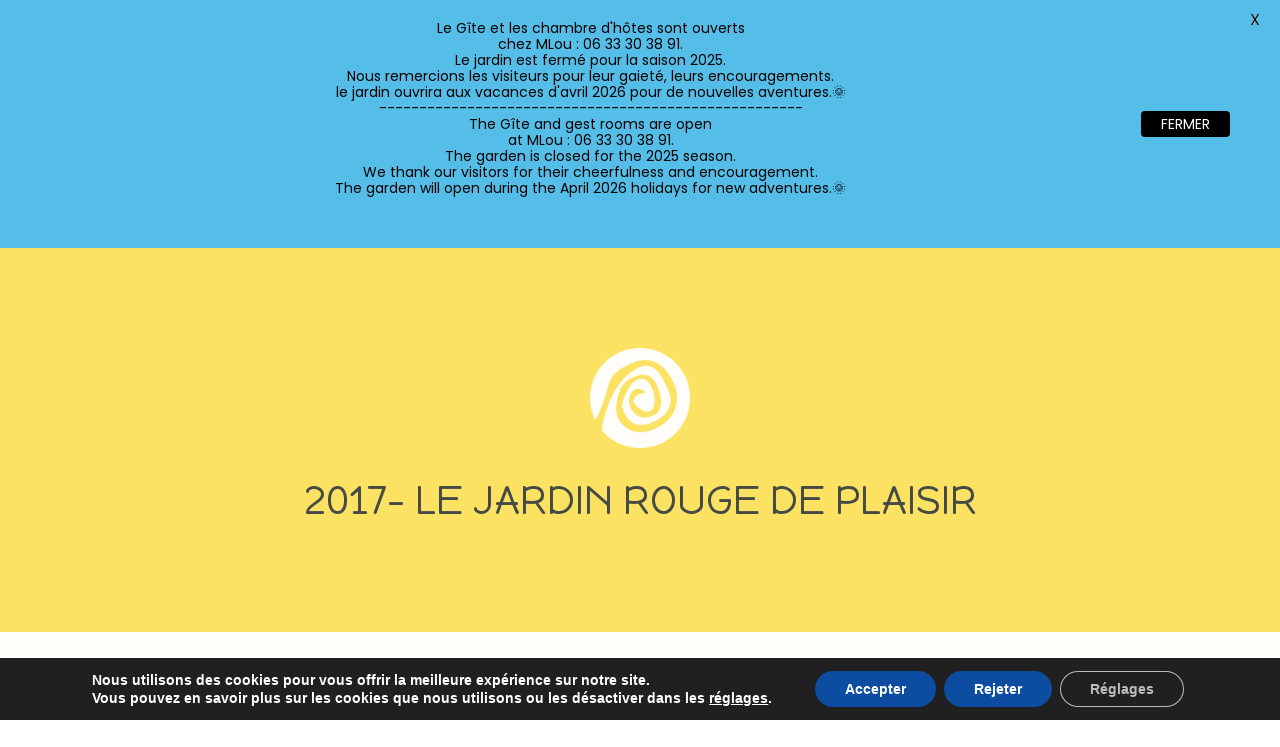

--- FILE ---
content_type: text/css
request_url: https://jardinsambucs.com/wp-content/cache/wpfc-minified/lxveedbc/hk8j1.css
body_size: 1582
content:
html, body{ 
height: 100%;
width: 100%;
font-family: 'Lato', 'Open Sans',sans-serif;
text-align: center;	
font-size: 16px;
color : #454A47;
}
body,html,ul,li,ol,h1,h2,h3,h4,a,a:visited,a:active,a:focus,a:link,a:hover,img{
margin: 0;
padding: 0;
list-style-type: none;
text-decoration: none;
outline: none;
}
.image-fond{
background-attachment: fixed;
}
section{
padding: 100px 0px;
}
section.wpb-content-wrapper{
margin: 0 !important;
padding: 0 !important;
}
@media screen and (max-width: 1024px){ 
.image-fond{
background-attachment: scroll;
}
}
@media screen and (max-width: 992px){
.res-col-padding{
padding-bottom: 50px;	
} }
.justified-image-grid a{
opacity: 1;
}  h1,h2{
font-family: 'Happy Monkey','Montserrat','Lato',sans-serif;
text-transform: uppercase;
} h1{
font-size: 60px;	
}
.sous-titre p{
font-size: 30px;
color: #fffdf9;
font-weight: bold;
}
.adresse-accueil p{
font-size: 16px;
color: #fffdf9;
font-weight: bold;
}
.message-alerte p{
font-size: 20px;
color: #fff;
font-weight: bold;
}
.message-alerte-gros p{
font-size: 20px;
color: #fff;
text-transform: uppercase;
}  .section-claire h1, .section-jaune h1{
font-size: 40px;		
}
.section-claire h1:before, .section-jaune h1:before, .section-claire h2:before, .section-jaune h2:before{
content: ""; 
display: block;
height: 100px;
width: 100px;
margin: 0 auto 30px auto;
background-repeat:no-repeat;
background-size:contain;
}
.section-claire h1:before, .section-claire h2:before{
background-image: url(//jardinsambucs.com/wp-content/themes/Sambucs/assets/icone-titre-jaune.png);
}
.section-jaune h1:before, .section-jaune h2:before{
background-image: url(//jardinsambucs.com/wp-content/themes/Sambucs/assets/icone-titre-blanc.png);
} h2{
font-size: 30px;	
padding-bottom: 30px;
}
h3{
font-size: 26px;
padding-bottom: 30px;
} .titres-archive h3{
font-size: 18px;
color : #fffdf9;
text-transform: uppercase;
font-weight: 300;	
padding-bottom: 0;
} h4{
font-size: 20px;
text-transform: uppercase;
}
h5{
font-size: 18px;
} p{
font-size: 18px;
font-weight: 300;
}
strong{
font-weight: 400;	
}
.lead p{
font-size: 22px;
} a {
color: #b56999;
}
a:hover{
color: #b56999;		
opacity: 0.8;
}
a.btn {
font-size: 18px;
margin-top: 30px;
padding : 10px 25px;
border-radius: 0;
} .section-jaune a.btn {
background-color: #fffdf9;	
color: #454A47;
}
.section-claire a.btn {
background-color: #ffef5e;	
color: #454A47;
} @media screen and (min-width: 768px) and (max-width: 992px){  h1{
font-size: 40px;	
}
.sous-titre p{
font-size: 25px;
}
.adresse-accueil p{
font-size: 14px;
}  .section-claire h1, .section-jaune h1{
font-size: 35px;		
} h2{
font-size: 28px;	
padding-bottom: 25px;
}
h3{
font-size: 25px;
padding-bottom: 25px;
} .titres-archive h3{
font-size: 14px;
}  p{
font-size: 18px;
font-weight: 300;
}
}
@media screen and (max-width: 767px){  h1{
font-size: 35px;	
}
.sous-titre p{
font-size: 20px;
}
.adresse-accueil p{
font-size: 12px;
}  .section-claire h1, .section-jaune h1{
font-size: 30px;		
} h2{
font-size: 25px;	
}
h3{
font-size: 22px;
} p{
font-size: 17px;
}
.lead p{
font-size: 20px;
} a.btn {
font-size: 14px;
margin-top: 20px;
padding : 5px 17px;
}
} .logo-sambucs{
display : block;
height: 96px;
width: 90px;
background-image: url(//jardinsambucs.com/wp-content/themes/Sambucs/assets/logo-Jardin-Sambucs.png);	
background-repeat: no-repeat;
background-size:contain;
position : fixed;
top : 0;
right: 0;
z-index: 1000;
}
@media screen and (max-width: 768px){
.logo-sambucs{
height: 76px;
width: 70px;
}
} .dates-histoire-jardin{
display: block;
height:90px;
width:90px;	
margin: 0 auto -40px auto;
background-image: url(//jardinsambucs.com/wp-content/themes/Sambucs/assets/dates-blanc.png);	
}
h3.dates-histoire-jardin{	
padding-top: 18px;
} .gilidPanel-opener a{
padding: 10px 15px;	
}
.gilidPanel-opener a:hover{
opacity: 1;
}
div.gilidPanel li {
text-align: left;	
}
div.gilidPanel h2 {
text-align: center;	
}
div.gilidPanel .gilidPanel-wrap .menu .current-menu-item>a{
border-left: 2px solid #fff;	
}
#bloc-nav-articles{
background-color: #fffdf9;	
padding-bottom: 100px;
}  footer .widgets-footer-haut {
background-color: #454A47;
color: #BAC3B1;
} footer .widgets-footer-haut h4{
color: #BAC3B1;
}
footer .widgets-footer-haut h4:after{
content: ""; 
display: block;
height: 3px;
width: 80px;
margin: 10px auto 20px auto;
background-color: #BAC3B1;
}
footer .widgets-footer-haut h5{
font-size: 16px;
font-weight: 700;
}
footer .widgets-footer-haut h5:after{
content: ""; 
display: block;
height: 2px;
width: 80px;
margin: 10px auto 20px auto;
background-color: #BAC3B1;
}
footer .icon-footer {
font-size: 22px;
} footer .widgets-footer-haut p{	
font-size: 14px;
} footer .widgets-footer-haut a{	
font-size: 14px;
color: #BAC3B1;
}
footer a.btn {
font-size: 14px;
margin-top: 20px;
padding : 5px 20px;
background-color: #BAC3B1;	
color: #454A47;
} footer .widgets-footer-bas {
background-color: #ffef5e;
color : #454A47;
}
footer .widgets-footer-bas a{
color: #454A47;
}
footer .widgets-footer-bas h4{
font-family: 'Happy Monkey', cursive;	
padding-bottom: 20px;
}
footer .widgets-footer-bas h4:before{
content: ""; 
background-image: url(//jardinsambucs.com/wp-content/themes/Sambucs/assets/icone-titre-blanc.png);
display: block;
height: 50px;
width: 50px;
margin: 0 auto 15px auto;
background-repeat:no-repeat;
background-size:contain;
}
@media screen and (max-width: 768px){
footer .widgets-footer-bas p{
font-size: 14px;	
}
} footer .copyright {
padding: 15px 0;	
background-color: #fffdf9;
color : #454A471;
font-size: 14px;
font-weight: normal;
}
footer .copyright a{
color : #454A47;
}